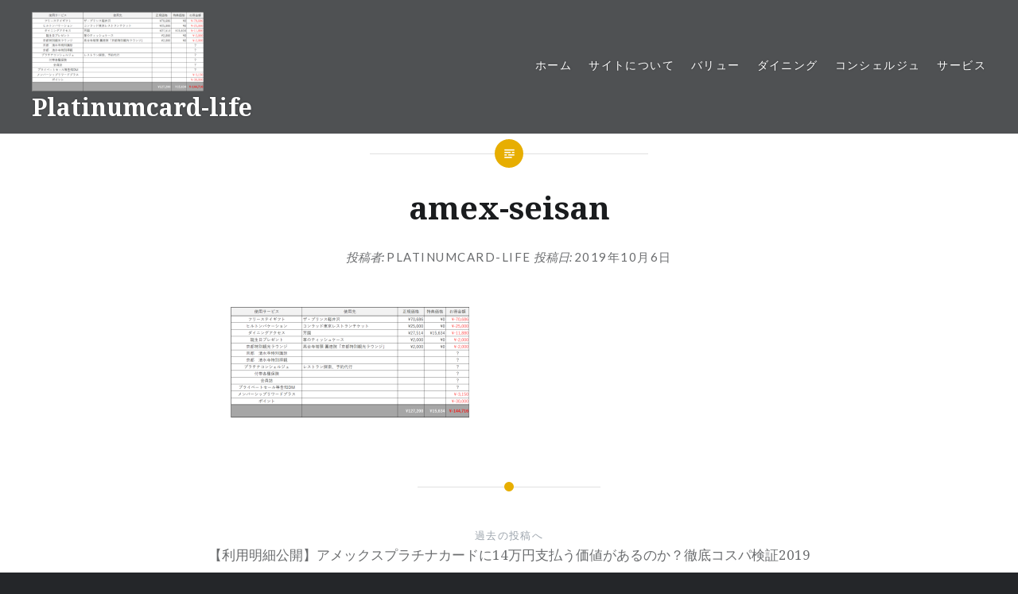

--- FILE ---
content_type: text/html; charset=UTF-8
request_url: http://platinumcard-life.com/value/report2018/attachment/amex-seisan/
body_size: 7695
content:
<!DOCTYPE html><html lang="ja"
 prefix="og: https://ogp.me/ns#" ><head><meta charset="UTF-8"><meta name="viewport" content="width=device-width, initial-scale=1"><link rel="profile" href="http://gmpg.org/xfn/11"><link rel="pingback" href="http://platinumcard-life.com/xmlrpc.php"><link media="all" href="http://platinumcard-life.com/wp-content/cache/autoptimize/css/autoptimize_fc807e55945b9e75d04f0b90f76ed132.css" rel="stylesheet" /><title>amex-seisan | Platinumcard-life</title><meta name="google-site-verification" content="1mjkfC3AqSlQgN0W1ssbtcEYhvs2CSatyZKv6zMdZrE" /><meta property="og:site_name" content="Platinumcard-life" /><meta property="og:type" content="article" /><meta property="og:title" content="amex-seisan | Platinumcard-life" /><meta property="og:image" content="http://platinumcard-life.com/wp-content/uploads/2018/04/IMG_1934.jpg" /><meta property="og:image:width" content="2284" /><meta property="og:image:height" content="1713" /><meta property="article:published_time" content="2019-10-06T12:55:25Z" /><meta property="article:modified_time" content="2019-10-06T12:55:25Z" /><meta property="twitter:card" content="summary_large_image" /><meta property="twitter:site" content="@amexplatinum18" /><meta property="twitter:domain" content="platinumcard-life.com" /><meta property="twitter:title" content="amex-seisan | Platinumcard-life" /><meta property="twitter:image" content="http://platinumcard-life.com/wp-content/uploads/2018/04/IMG_1934.jpg" /><meta name="google" content="nositelinkssearchbox" /> <script type="application/ld+json" class="aioseo-schema">{"@context":"https:\/\/schema.org","@graph":[{"@type":"WebSite","@id":"http:\/\/platinumcard-life.com\/#website","url":"http:\/\/platinumcard-life.com\/","name":"Platinumcard-life","description":"\u30a2\u30e1\u30c3\u30af\u30b9\u30d7\u30e9\u30c1\u30ca\u30ab\u30fc\u30c9\u306e\u4fa1\u5024 \u5b9f\u8a3c\u5b9f\u9a13","publisher":{"@id":"http:\/\/platinumcard-life.com\/#organization"}},{"@type":"Organization","@id":"http:\/\/platinumcard-life.com\/#organization","name":"Platinumcard-life","url":"http:\/\/platinumcard-life.com\/","sameAs":["https:\/\/twitter.com\/amexplatinum18"]},{"@type":"BreadcrumbList","@id":"http:\/\/platinumcard-life.com\/value\/report2018\/attachment\/amex-seisan\/#breadcrumblist","itemListElement":[{"@type":"ListItem","@id":"http:\/\/platinumcard-life.com\/#listItem","position":"1","item":{"@id":"http:\/\/platinumcard-life.com\/#item","name":"\u30db\u30fc\u30e0","description":"\u30a2\u30e1\u30c3\u30af\u30b9\u30d7\u30e9\u30c1\u30ca\u30ab\u30fc\u30c9\u306e\u7279\u5178\u30b5\u30fc\u30d3\u30b9\u306e\u5b9f\u8a3c\u5b9f\u9a13\u30b5\u30a4\u30c8\u3002\u30a2\u30e1\u30c3\u30af\u30b9\uff08amex\uff09\u30af\u30ec\u30b8\u30c3\u30c8\u30ab\u30fc\u30c9\u3067\u3001\u30b4\u30fc\u30eb\u30c9\u304b\u3089\u30d7\u30e9\u30c1\u30ca\u3078\u3002\u305d\u306e\u9ad8\u3044\u5e74\u4f1a\u8cbb\u3092\u6255\u3046\u3060\u3051\u306e\u4fa1\u5024\u304c\u672c\u5f53\u306b\u3042\u308b\u306e\u304b\uff1f\u305d\u306e\u30d7\u30e9\u30c1\u30ca\u30ab\u30fc\u30c9\u306e\u7279\u5178\u3092\u5b9f\u4f53\u9a13\u3092\u5143\u306b\u8d64\u88f8\u3005\u306b\u30ec\u30dd\u30fc\u30c8\u3057\u3066\u3044\u304d\u307e\u3059\u3002","url":"http:\/\/platinumcard-life.com\/"},"nextItem":"http:\/\/platinumcard-life.com\/value\/report2018\/attachment\/amex-seisan\/#listItem"},{"@type":"ListItem","@id":"http:\/\/platinumcard-life.com\/value\/report2018\/attachment\/amex-seisan\/#listItem","position":"2","item":{"@id":"http:\/\/platinumcard-life.com\/value\/report2018\/attachment\/amex-seisan\/#item","name":"amex-seisan","url":"http:\/\/platinumcard-life.com\/value\/report2018\/attachment\/amex-seisan\/"},"previousItem":"http:\/\/platinumcard-life.com\/#listItem"}]},{"@type":"Person","@id":"http:\/\/platinumcard-life.com\/author\/platinumcard-life\/#author","url":"http:\/\/platinumcard-life.com\/author\/platinumcard-life\/","name":"platinumcard-life","image":{"@type":"ImageObject","@id":"http:\/\/platinumcard-life.com\/value\/report2018\/attachment\/amex-seisan\/#authorImage","url":"http:\/\/2.gravatar.com\/avatar\/56b75cdb26440d4ec75b25044e6a3d2a?s=96&d=mm&r=g","width":"96","height":"96","caption":"platinumcard-life"}},{"@type":"ItemPage","@id":"http:\/\/platinumcard-life.com\/value\/report2018\/attachment\/amex-seisan\/#itempage","url":"http:\/\/platinumcard-life.com\/value\/report2018\/attachment\/amex-seisan\/","name":"amex-seisan | Platinumcard-life","inLanguage":"ja","isPartOf":{"@id":"http:\/\/platinumcard-life.com\/#website"},"breadcrumb":{"@id":"http:\/\/platinumcard-life.com\/value\/report2018\/attachment\/amex-seisan\/#breadcrumblist"},"author":"http:\/\/platinumcard-life.com\/value\/report2018\/attachment\/amex-seisan\/#author","creator":"http:\/\/platinumcard-life.com\/value\/report2018\/attachment\/amex-seisan\/#author","datePublished":"2019-10-06T12:55:25+09:00","dateModified":"2019-10-06T12:55:25+09:00"}]}</script> <script type="text/javascript" >window.ga=window.ga||function(){(ga.q=ga.q||[]).push(arguments)};ga.l=+new Date;
			ga('create', "UA-89637153-1", 'auto');
			ga('send', 'pageview');</script> <script async src="https://www.google-analytics.com/analytics.js"></script> <link rel='dns-prefetch' href='//secure.gravatar.com' /><link rel='dns-prefetch' href='//fonts.googleapis.com' /><link rel='dns-prefetch' href='//s.w.org' /><link rel='dns-prefetch' href='//v0.wordpress.com' /><link rel='dns-prefetch' href='//c0.wp.com' /><link rel='dns-prefetch' href='//i0.wp.com' /><link rel='dns-prefetch' href='//i1.wp.com' /><link rel='dns-prefetch' href='//i2.wp.com' /><link href='https://sp-ao.shortpixel.ai' rel='preconnect' /><link rel="alternate" type="application/rss+xml" title="Platinumcard-life &raquo; フィード" href="http://platinumcard-life.com/feed/" /><link rel="alternate" type="application/rss+xml" title="Platinumcard-life &raquo; コメントフィード" href="http://platinumcard-life.com/comments/feed/" /> <script type="text/javascript">window._wpemojiSettings = {"baseUrl":"https:\/\/s.w.org\/images\/core\/emoji\/13.0.1\/72x72\/","ext":".png","svgUrl":"https:\/\/s.w.org\/images\/core\/emoji\/13.0.1\/svg\/","svgExt":".svg","source":{"concatemoji":"http:\/\/platinumcard-life.com\/wp-includes\/js\/wp-emoji-release.min.js?ver=5.6.16"}};
			!function(e,a,t){var n,r,o,i=a.createElement("canvas"),p=i.getContext&&i.getContext("2d");function s(e,t){var a=String.fromCharCode;p.clearRect(0,0,i.width,i.height),p.fillText(a.apply(this,e),0,0);e=i.toDataURL();return p.clearRect(0,0,i.width,i.height),p.fillText(a.apply(this,t),0,0),e===i.toDataURL()}function c(e){var t=a.createElement("script");t.src=e,t.defer=t.type="text/javascript",a.getElementsByTagName("head")[0].appendChild(t)}for(o=Array("flag","emoji"),t.supports={everything:!0,everythingExceptFlag:!0},r=0;r<o.length;r++)t.supports[o[r]]=function(e){if(!p||!p.fillText)return!1;switch(p.textBaseline="top",p.font="600 32px Arial",e){case"flag":return s([127987,65039,8205,9895,65039],[127987,65039,8203,9895,65039])?!1:!s([55356,56826,55356,56819],[55356,56826,8203,55356,56819])&&!s([55356,57332,56128,56423,56128,56418,56128,56421,56128,56430,56128,56423,56128,56447],[55356,57332,8203,56128,56423,8203,56128,56418,8203,56128,56421,8203,56128,56430,8203,56128,56423,8203,56128,56447]);case"emoji":return!s([55357,56424,8205,55356,57212],[55357,56424,8203,55356,57212])}return!1}(o[r]),t.supports.everything=t.supports.everything&&t.supports[o[r]],"flag"!==o[r]&&(t.supports.everythingExceptFlag=t.supports.everythingExceptFlag&&t.supports[o[r]]);t.supports.everythingExceptFlag=t.supports.everythingExceptFlag&&!t.supports.flag,t.DOMReady=!1,t.readyCallback=function(){t.DOMReady=!0},t.supports.everything||(n=function(){t.readyCallback()},a.addEventListener?(a.addEventListener("DOMContentLoaded",n,!1),e.addEventListener("load",n,!1)):(e.attachEvent("onload",n),a.attachEvent("onreadystatechange",function(){"complete"===a.readyState&&t.readyCallback()})),(n=t.source||{}).concatemoji?c(n.concatemoji):n.wpemoji&&n.twemoji&&(c(n.twemoji),c(n.wpemoji)))}(window,document,window._wpemojiSettings);</script> <link rel='stylesheet' id='pz-linkcard-css'  href='http://platinumcard-life.com/wp-content/cache/autoptimize/css/autoptimize_single_cdbcfc75eab8fa7d71250480623ed888.css?ver=5.6.16' type='text/css' media='all' /><link rel='stylesheet' id='dyad-fonts-css'  href='https://fonts.googleapis.com/css?family=Lato%3A400%2C400italic%2C700%2C700italic%7CNoto+Serif%3A400%2C400italic%2C700%2C700italic&#038;subset=latin%2Clatin-ext' type='text/css' media='all' /> <script type='text/javascript' src='http://platinumcard-life.com/wp-includes/js/jquery/jquery.min.js?ver=3.5.1' id='jquery-core-js'></script> <link rel="https://api.w.org/" href="http://platinumcard-life.com/wp-json/" /><link rel="alternate" type="application/json" href="http://platinumcard-life.com/wp-json/wp/v2/media/1004" /><link rel="EditURI" type="application/rsd+xml" title="RSD" href="http://platinumcard-life.com/xmlrpc.php?rsd" /><link rel="wlwmanifest" type="application/wlwmanifest+xml" href="http://platinumcard-life.com/wp-includes/wlwmanifest.xml" /><meta name="generator" content="WordPress 5.6.16" /><link rel='shortlink' href='https://wp.me/aaX1rM-gc' /><link rel="alternate" type="application/json+oembed" href="http://platinumcard-life.com/wp-json/oembed/1.0/embed?url=http%3A%2F%2Fplatinumcard-life.com%2Fvalue%2Freport2018%2Fattachment%2Famex-seisan%2F" /><link rel="alternate" type="text/xml+oembed" href="http://platinumcard-life.com/wp-json/oembed/1.0/embed?url=http%3A%2F%2Fplatinumcard-life.com%2Fvalue%2Freport2018%2Fattachment%2Famex-seisan%2F&#038;format=xml" /> <script>document.documentElement.classList.add(
					'jetpack-lazy-images-js-enabled'
				);</script> <link rel="icon" href="https://i2.wp.com/platinumcard-life.com/wp-content/uploads/2017/01/cropped-cf573b2079698425ea890bdbd6b171a8_s.jpg?fit=32%2C32" sizes="32x32" /><link rel="icon" href="https://i2.wp.com/platinumcard-life.com/wp-content/uploads/2017/01/cropped-cf573b2079698425ea890bdbd6b171a8_s.jpg?fit=192%2C192" sizes="192x192" /><link rel="apple-touch-icon" href="https://i2.wp.com/platinumcard-life.com/wp-content/uploads/2017/01/cropped-cf573b2079698425ea890bdbd6b171a8_s.jpg?fit=180%2C180" /><meta name="msapplication-TileImage" content="https://i2.wp.com/platinumcard-life.com/wp-content/uploads/2017/01/cropped-cf573b2079698425ea890bdbd6b171a8_s.jpg?fit=270%2C270" /> <script async src="//pagead2.googlesyndication.com/pagead/js/adsbygoogle.js"></script> <script>(adsbygoogle = window.adsbygoogle || []).push({
          google_ad_client: "ca-pub-2144826757759897",
          enable_page_level_ads: true
     });</script></head> <script async src="//pagead2.googlesyndication.com/pagead/js/adsbygoogle.js"></script> <script>(adsbygoogle = window.adsbygoogle || []).push({
    google_ad_client: "ca-pub-2144826757759897",
    enable_page_level_ads: true
  });</script> <body class="attachment attachment-template-default single single-attachment postid-1004 attachmentid-1004 attachment-png is-singular no-js"><div id="page" class="hfeed site"> <a class="skip-link screen-reader-text" href="#content">コンテンツへスキップ</a><header id="masthead" class="site-header" role="banner"><div class="site-branding"> <a href="http://platinumcard-life.com/" class="site-logo-link" rel="home" itemprop="url"><img width="600" height="278" src="https://i0.wp.com/platinumcard-life.com/wp-content/uploads/2019/10/amex-seisan.png?fit=600%2C278" class="site-logo attachment-dyad-site-logo jetpack-lazy-image" alt="" data-size="dyad-site-logo" itemprop="logo" data-lazy-srcset="https://i0.wp.com/platinumcard-life.com/wp-content/uploads/2019/10/amex-seisan.png?w=1320 1320w, https://i0.wp.com/platinumcard-life.com/wp-content/uploads/2019/10/amex-seisan.png?resize=300%2C139 300w, https://i0.wp.com/platinumcard-life.com/wp-content/uploads/2019/10/amex-seisan.png?resize=768%2C355 768w, https://i0.wp.com/platinumcard-life.com/wp-content/uploads/2019/10/amex-seisan.png?resize=1024%2C474 1024w, https://i0.wp.com/platinumcard-life.com/wp-content/uploads/2019/10/amex-seisan.png?resize=600%2C278 600w" data-lazy-sizes="(max-width: 600px) 100vw, 600px" data-lazy-src="https://i0.wp.com/platinumcard-life.com/wp-content/uploads/2019/10/amex-seisan.png?fit=600%2C278&amp;is-pending-load=1" srcset="[data-uri]" /></a><h1 class="site-title"> <a href="http://platinumcard-life.com/" rel="home"> Platinumcard-life </a></h1><p class="site-description">アメックスプラチナカードの価値 実証実験</p></div><nav id="site-navigation" class="main-navigation" role="navigation"> <button class="menu-toggle" aria-controls="primary-menu" aria-expanded="false">メニュー</button><div class="primary-menu"><ul id="primary-menu" class="menu"><li id="menu-item-97" class="menu-item menu-item-type-custom menu-item-object-custom menu-item-home menu-item-97"><a href="http://platinumcard-life.com/">ホーム</a></li><li id="menu-item-869" class="menu-item menu-item-type-post_type menu-item-object-page current_page_parent menu-item-869"><a href="http://platinumcard-life.com/profile/">サイトについて</a></li><li id="menu-item-870" class="menu-item menu-item-type-taxonomy menu-item-object-category menu-item-870"><a href="http://platinumcard-life.com/category/value/">バリュー</a></li><li id="menu-item-871" class="menu-item menu-item-type-taxonomy menu-item-object-category menu-item-871"><a href="http://platinumcard-life.com/category/dining/">ダイニング</a></li><li id="menu-item-873" class="menu-item menu-item-type-taxonomy menu-item-object-category menu-item-873"><a href="http://platinumcard-life.com/category/concierge/">コンシェルジュ</a></li><li id="menu-item-872" class="menu-item menu-item-type-taxonomy menu-item-object-category menu-item-872"><a href="http://platinumcard-life.com/category/service/">サービス</a></li></ul></div></nav></header><div class="site-inner"><div id="content" class="site-content"><main id="primary" class="content-area" role="main"><article id="post-1004" class="post-1004 attachment type-attachment status-inherit hentry"><div class="entry-inner"><header class="entry-header"><div class="entry-meta"></div><h1 class="entry-title">amex-seisan</h1><div class="entry-posted"><div class="posted-info"><span class="byline">投稿者: <span class="author vcard"><a class="url fn n" href="http://platinumcard-life.com/author/platinumcard-life/">platinumcard-life</a></span></span> 投稿日: <span class="posted-on"><a href="http://platinumcard-life.com/value/report2018/attachment/amex-seisan/" rel="bookmark"><time class="entry-date published updated" datetime="2019-10-06T21:55:25+09:00">2019年10月6日</time></a></span></div></div></header><div class="entry-content"><p class="attachment"><a href='https://i0.wp.com/platinumcard-life.com/wp-content/uploads/2019/10/amex-seisan.png'><img width="300" height="139" src="https://i0.wp.com/platinumcard-life.com/wp-content/uploads/2019/10/amex-seisan.png?fit=300%2C139" class="attachment-medium size-medium jetpack-lazy-image" alt="" data-lazy-srcset="https://i0.wp.com/platinumcard-life.com/wp-content/uploads/2019/10/amex-seisan.png?w=1320 1320w, https://i0.wp.com/platinumcard-life.com/wp-content/uploads/2019/10/amex-seisan.png?resize=300%2C139 300w, https://i0.wp.com/platinumcard-life.com/wp-content/uploads/2019/10/amex-seisan.png?resize=768%2C355 768w, https://i0.wp.com/platinumcard-life.com/wp-content/uploads/2019/10/amex-seisan.png?resize=1024%2C474 1024w, https://i0.wp.com/platinumcard-life.com/wp-content/uploads/2019/10/amex-seisan.png?resize=600%2C278 600w" data-lazy-sizes="(max-width: 300px) 100vw, 300px" data-lazy-src="https://i0.wp.com/platinumcard-life.com/wp-content/uploads/2019/10/amex-seisan.png?fit=300%2C139&amp;is-pending-load=1" srcset="[data-uri]" /></a></p></div></div></article><nav class="navigation post-navigation" role="navigation" aria-label="投稿"><h2 class="screen-reader-text">投稿ナビゲーション</h2><div class="nav-links"><div class="nav-previous"><a href="http://platinumcard-life.com/value/report2018/" rel="prev"><div class="nav-previous"><span class="nav-subtitle">過去の投稿へ</span> <span class="nav-title">【利用明細公開】アメックスプラチナカードに14万円支払う価値があるのか？徹底コスパ検証2019</span></div></a></div></div></nav></main></div><footer id="colophon" class="site-footer" role="contentinfo"><div class="widget-area widgets-four" role="complementary"><div class="grid-container"><aside id="text-7" class="widget widget_text"><h3 class="widget-title">Mission</h3><div class="textwidget"><p>Amexプラチナカードは、年会費143,000円（税抜き130,000円）を払うだけの価値が本当にあるのか？<br /> 実際に利用した実態をレポートし、その価値をあらゆる角度から確認していきます。</p></div></aside><aside id="text-10" class="widget widget_text"><h3 class="widget-title">現在の価値金額</h3><div class="textwidget"><p>初年度は、58,564円分、年会費に利用価値が及ばない結果に。換算金額で説明できない付加価値から、2年目の実証実験へ。2 年目は、とうとう22,716円の＋へ。そして実証実験は続く。</p><p>&nbsp;</p></div></aside><aside id="pages-3" class="widget widget_pages"><h3 class="widget-title">ABOUT</h3><ul><li class="page_item page-item-17"><a href="http://platinumcard-life.com/profile/">Profile</a></li><li class="page_item page-item-18"><a href="http://platinumcard-life.com/%e3%81%8a%e5%95%8f%e3%81%84%e5%90%88%e3%82%8f%e3%81%9b/">お問い合わせ</a></li></ul></aside><aside id="categories-3" class="widget widget_categories"><h3 class="widget-title">カテゴリー</h3><ul><li class="cat-item cat-item-11"><a href="http://platinumcard-life.com/category/concierge/" title="実際に使ってみたプラチナコンシェルジュサービスの利用体験を集めました。">コンシェルジュ</a> (7)</li><li class="cat-item cat-item-10"><a href="http://platinumcard-life.com/category/service/" title="基本的なサービスや提供されるインフォメーションなどを集めました。">サービス</a> (10)</li><li class="cat-item cat-item-4"><a href="http://platinumcard-life.com/category/dining/" title="実際に使ってみたダイニングアクセス、ファインダイニングサービスの利用体験を集めました。">ダイニング</a> (8)</li><li class="cat-item cat-item-12"><a href="http://platinumcard-life.com/category/travel/" title="実際に使ってみた国内リゾート・アクセス、ファイン・ホテル・アンドリゾートなどの利用体験を集めました。">トラベル</a> (7)</li><li class="cat-item cat-item-26"><a href="http://platinumcard-life.com/category/value/" title="アメックスプラチナカードの価値について検証した情報をまとめました。">バリュー</a> (3)</li><li class="cat-item cat-item-23"><a href="http://platinumcard-life.com/category/thinking/" title="アメックスプラチナカードに関連することについて、思ったことを徒然に書いたものを集めました。">思うこと</a> (1)</li></ul></aside><aside id="search-3" class="widget widget_search"><h3 class="widget-title">検索</h3><form role="search" method="get" class="search-form" action="http://platinumcard-life.com/"> <label> <span class="screen-reader-text">検索:</span> <input type="search" class="search-field" placeholder="検索&hellip;" value="" name="s" /> </label> <input type="submit" class="search-submit" value="検索" /></form></aside><aside id="archives-4" class="widget widget_archive"><h3 class="widget-title">アーカイブ</h3> <label class="screen-reader-text" for="archives-dropdown-4">アーカイブ</label> <select id="archives-dropdown-4" name="archive-dropdown"><option value="">月を選択</option><option value='http://platinumcard-life.com/2021/01/'> 2021年1月</option><option value='http://platinumcard-life.com/2020/12/'> 2020年12月</option><option value='http://platinumcard-life.com/2020/09/'> 2020年9月</option><option value='http://platinumcard-life.com/2019/10/'> 2019年10月</option><option value='http://platinumcard-life.com/2019/06/'> 2019年6月</option><option value='http://platinumcard-life.com/2019/05/'> 2019年5月</option><option value='http://platinumcard-life.com/2019/03/'> 2019年3月</option><option value='http://platinumcard-life.com/2019/01/'> 2019年1月</option><option value='http://platinumcard-life.com/2018/11/'> 2018年11月</option><option value='http://platinumcard-life.com/2018/10/'> 2018年10月</option><option value='http://platinumcard-life.com/2018/09/'> 2018年9月</option><option value='http://platinumcard-life.com/2018/08/'> 2018年8月</option><option value='http://platinumcard-life.com/2018/05/'> 2018年5月</option><option value='http://platinumcard-life.com/2018/04/'> 2018年4月</option><option value='http://platinumcard-life.com/2017/08/'> 2017年8月</option><option value='http://platinumcard-life.com/2017/04/'> 2017年4月</option><option value='http://platinumcard-life.com/2017/03/'> 2017年3月</option><option value='http://platinumcard-life.com/2017/02/'> 2017年2月</option><option value='http://platinumcard-life.com/2017/01/'> 2017年1月</option><option value='http://platinumcard-life.com/2016/12/'> 2016年12月</option><option value='http://platinumcard-life.com/2016/11/'> 2016年11月</option><option value='http://platinumcard-life.com/2016/10/'> 2016年10月</option> </select> <script type="text/javascript">(function() {
	var dropdown = document.getElementById( "archives-dropdown-4" );
	function onSelectChange() {
		if ( dropdown.options[ dropdown.selectedIndex ].value !== '' ) {
			document.location.href = this.options[ this.selectedIndex ].value;
		}
	}
	dropdown.onchange = onSelectChange;
})();</script> </aside><aside id="tag_cloud-3" class="widget widget_tag_cloud"><h3 class="widget-title">ダグ一覧</h3><div class="tagcloud"><a href="http://platinumcard-life.com/tag/2-for-1-%e3%83%80%e3%82%a4%e3%83%8b%e3%83%b3%e3%82%b0by%e6%8b%9b%e5%be%85%e6%97%a5%e5%92%8c/" class="tag-cloud-link tag-link-27 tag-link-position-1" style="font-size: 12.2pt;" aria-label="2 for 1 ダイニングby招待日和 (2個の項目)">2 for 1 ダイニングby招待日和</a> <a href="http://platinumcard-life.com/tag/teamlab/" class="tag-cloud-link tag-link-37 tag-link-position-2" style="font-size: 8pt;" aria-label="teamlab (1個の項目)">teamlab</a> <a href="http://platinumcard-life.com/tag/%e3%82%a4%e3%83%b3%e3%83%93%e3%83%86%e3%83%bc%e3%82%b7%e3%83%a7%e3%83%b3/" class="tag-cloud-link tag-link-28 tag-link-position-3" style="font-size: 8pt;" aria-label="インビテーション (1個の項目)">インビテーション</a> <a href="http://platinumcard-life.com/tag/lounge/" class="tag-cloud-link tag-link-18 tag-link-position-4" style="font-size: 12.2pt;" aria-label="エアポートラウンジ (2個の項目)">エアポートラウンジ</a> <a href="http://platinumcard-life.com/tag/tag/" class="tag-cloud-link tag-link-16 tag-link-position-5" style="font-size: 8pt;" aria-label="オリジナルタグ (1個の項目)">オリジナルタグ</a> <a href="http://platinumcard-life.com/tag/guidebook/" class="tag-cloud-link tag-link-15 tag-link-position-6" style="font-size: 8pt;" aria-label="ガイドブック (1個の項目)">ガイドブック</a> <a href="http://platinumcard-life.com/tag/dining/" class="tag-cloud-link tag-link-6 tag-link-position-7" style="font-size: 19.2pt;" aria-label="ダイニング (5個の項目)">ダイニング</a> <a href="http://platinumcard-life.com/tag/dining-access/" class="tag-cloud-link tag-link-7 tag-link-position-8" style="font-size: 22pt;" aria-label="ダイニングアクセス (7個の項目)">ダイニングアクセス</a> <a href="http://platinumcard-life.com/tag/gift/" class="tag-cloud-link tag-link-19 tag-link-position-9" style="font-size: 12.2pt;" aria-label="フリーステイギフト (2個の項目)">フリーステイギフト</a> <a href="http://platinumcard-life.com/tag/concierge/" class="tag-cloud-link tag-link-17 tag-link-position-10" style="font-size: 20.833333333333pt;" aria-label="プラチナコンシェルジュ (6個の項目)">プラチナコンシェルジュ</a> <a href="http://platinumcard-life.com/tag/%e3%83%a9%e3%82%a6%e3%83%b3%e3%82%b8/" class="tag-cloud-link tag-link-33 tag-link-position-11" style="font-size: 8pt;" aria-label="ラウンジ (1個の項目)">ラウンジ</a> <a href="http://platinumcard-life.com/tag/%e4%ba%ac%e9%83%bd/" class="tag-cloud-link tag-link-32 tag-link-position-12" style="font-size: 8pt;" aria-label="京都 (1個の項目)">京都</a> <a href="http://platinumcard-life.com/tag/%e4%ba%ac%e9%83%bd%e6%b8%85%e6%b0%b4%e5%af%ba/" class="tag-cloud-link tag-link-35 tag-link-position-13" style="font-size: 8pt;" aria-label="京都清水寺 (1個の項目)">京都清水寺</a> <a href="http://platinumcard-life.com/tag/%e5%88%a9%e7%94%a8%e9%99%90%e5%ba%a6%e9%a1%8d/" class="tag-cloud-link tag-link-22 tag-link-position-14" style="font-size: 12.2pt;" aria-label="利用限度額 (2個の項目)">利用限度額</a> <a href="http://platinumcard-life.com/tag/%e5%a4%9c%e9%96%93%e7%89%b9%e5%88%a5%e6%8b%9d%e8%a6%b3/" class="tag-cloud-link tag-link-36 tag-link-position-15" style="font-size: 8pt;" aria-label="夜間特別拝観 (1個の項目)">夜間特別拝観</a> <a href="http://platinumcard-life.com/tag/%e5%b9%b4%e5%8f%8e/" class="tag-cloud-link tag-link-29 tag-link-position-16" style="font-size: 8pt;" aria-label="年収 (1個の項目)">年収</a> <a href="http://platinumcard-life.com/tag/delivery/" class="tag-cloud-link tag-link-25 tag-link-position-17" style="font-size: 8pt;" aria-label="手荷物無料宅配 (1個の項目)">手荷物無料宅配</a> <a href="http://platinumcard-life.com/tag/insurance/" class="tag-cloud-link tag-link-24 tag-link-position-18" style="font-size: 8pt;" aria-label="旅行傷害保険 (1個の項目)">旅行傷害保険</a> <a href="http://platinumcard-life.com/tag/%e7%b4%b9%e4%bb%8b%e3%83%97%e3%83%ad%e3%82%b0%e3%83%a9%e3%83%a0/" class="tag-cloud-link tag-link-31 tag-link-position-19" style="font-size: 8pt;" aria-label="紹介プログラム (1個の項目)">紹介プログラム</a> <a href="http://platinumcard-life.com/tag/%e8%aa%95%e7%94%9f%e6%97%a5/" class="tag-cloud-link tag-link-30 tag-link-position-20" style="font-size: 8pt;" aria-label="誕生日 (1個の項目)">誕生日</a> <a href="http://platinumcard-life.com/tag/akasaka/" class="tag-cloud-link tag-link-8 tag-link-position-21" style="font-size: 8pt;" aria-label="赤坂 (1個の項目)">赤坂</a> <a href="http://platinumcard-life.com/tag/korean-cuisine/" class="tag-cloud-link tag-link-9 tag-link-position-22" style="font-size: 8pt;" aria-label="韓国料理 (1個の項目)">韓国料理</a></div></aside><aside id="text-9" class="widget widget_text"><h3 class="widget-title">Mission</h3><div class="textwidget"><p>Amexプラチナカードは、年会費143,000円（税抜き130,000円）を払うだけの価値が本当にあるのか？<br /> 実際に利用した実態をレポートし、その価値をあらゆる角度から確認していきます。</p></div></aside><aside id="search-4" class="widget widget_search"><h3 class="widget-title">検索</h3><form role="search" method="get" class="search-form" action="http://platinumcard-life.com/"> <label> <span class="screen-reader-text">検索:</span> <input type="search" class="search-field" placeholder="検索&hellip;" value="" name="s" /> </label> <input type="submit" class="search-submit" value="検索" /></form></aside></div></div><div class="footer-bottom-info "><div class="site-info"> &copy;Copyright 2026 <a href="http://platinumcard-life.com">Platinumcard-life</a> All Rights Reserved.</div></div></footer></div></div> <noscript><style>.lazyload{display:none;}</style></noscript><script data-noptimize="1">window.lazySizesConfig=window.lazySizesConfig||{};window.lazySizesConfig.loadMode=1;</script><script async data-noptimize="1" src='http://platinumcard-life.com/wp-content/plugins/autoptimize/classes/external/js/lazysizes.min.js?ao_version=2.8.1'></script> <script type='text/javascript' src='https://stats.wp.com/e-202605.js' async='async' defer='defer'></script> <script type='text/javascript'>_stq = window._stq || [];
	_stq.push([ 'view', {v:'ext',j:'1:9.2.4',blog:'161830278',post:'1004',tz:'9',srv:'platinumcard-life.com'} ]);
	_stq.push([ 'clickTrackerInit', '161830278', '1004' ]);</script> <script defer src="http://platinumcard-life.com/wp-content/cache/autoptimize/js/autoptimize_78f8c055bf7eeece3b01e99311a6b0cf.js"></script></body></html> <span style="font-size:large;"></span>

--- FILE ---
content_type: text/html; charset=utf-8
request_url: https://www.google.com/recaptcha/api2/aframe
body_size: 267
content:
<!DOCTYPE HTML><html><head><meta http-equiv="content-type" content="text/html; charset=UTF-8"></head><body><script nonce="MJvnWGathn6JBjLOMhiG1w">/** Anti-fraud and anti-abuse applications only. See google.com/recaptcha */ try{var clients={'sodar':'https://pagead2.googlesyndication.com/pagead/sodar?'};window.addEventListener("message",function(a){try{if(a.source===window.parent){var b=JSON.parse(a.data);var c=clients[b['id']];if(c){var d=document.createElement('img');d.src=c+b['params']+'&rc='+(localStorage.getItem("rc::a")?sessionStorage.getItem("rc::b"):"");window.document.body.appendChild(d);sessionStorage.setItem("rc::e",parseInt(sessionStorage.getItem("rc::e")||0)+1);localStorage.setItem("rc::h",'1769899522686');}}}catch(b){}});window.parent.postMessage("_grecaptcha_ready", "*");}catch(b){}</script></body></html>

--- FILE ---
content_type: text/plain
request_url: https://www.google-analytics.com/j/collect?v=1&_v=j102&a=1616893680&t=pageview&_s=1&dl=http%3A%2F%2Fplatinumcard-life.com%2Fvalue%2Freport2018%2Fattachment%2Famex-seisan%2F&ul=en-us%40posix&dt=amex-seisan%20%7C%20Platinumcard-life&sr=1280x720&vp=1280x720&_u=IEBAAEABAAAAACAAI~&jid=466666985&gjid=297701076&cid=524239377.1769899519&tid=UA-89637153-1&_gid=120034176.1769899519&_r=1&_slc=1&z=625227403
body_size: -452
content:
2,cG-LHH7X0ZGC0